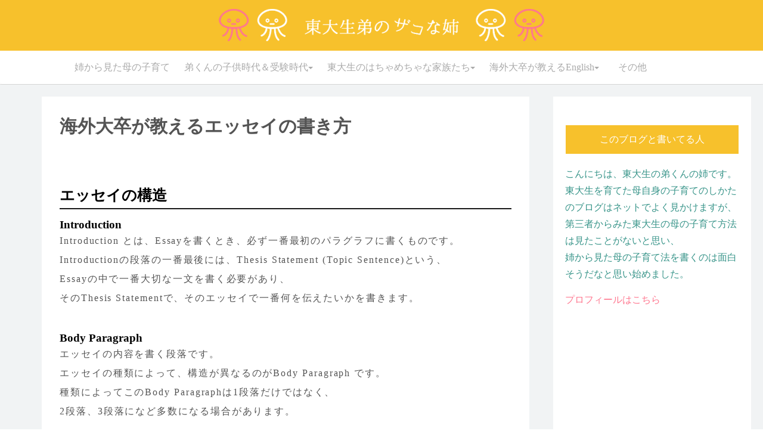

--- FILE ---
content_type: text/html; charset=UTF-8
request_url: https://zako-ane.com/english/essay/
body_size: 9805
content:
<!DOCTYPE html>
<html lang="ja">
<head>
 <meta charset="UTF-8">
 <meta name="viewport" content="width=device-width, initial-scale=1.0">
 <link rel="stylesheet" href="https://zako-ane.com/wp-content/themes/kurage/style.css" media="screen">
<script src="https://ajax.googleapis.com/ajax/libs/jquery/3.4.1/jquery.min.js"></script>
  <title>海外大卒が教えるエッセイの書き方 | 東大生弟のザコな姉</title>
<meta name='robots' content='max-image-preview:large' />

<!-- All In One SEO Pack 3.7.0[330,346] -->
<meta name="description"  content="英語がもともとザコだったけど海外大を卒業できた東大生の弟の姉が、エッセイの種類、エッセイの構造(Introduction, Body Paragraph, Conclusion)、引用(APA,MLA)、接続語など詳しく解説します。" />

<script type="application/ld+json" class="aioseop-schema">{"@context":"https://schema.org","@graph":[{"@type":"Organization","@id":"https://zako-ane.com/#organization","url":"https://zako-ane.com/","name":"東大生弟のザコな姉","sameAs":[]},{"@type":"WebSite","@id":"https://zako-ane.com/#website","url":"https://zako-ane.com/","name":"東大生弟のザコな姉","publisher":{"@id":"https://zako-ane.com/#organization"},"potentialAction":{"@type":"SearchAction","target":"https://zako-ane.com/?s={search_term_string}","query-input":"required name=search_term_string"}},{"@type":"WebPage","@id":"https://zako-ane.com/english/essay/#webpage","url":"https://zako-ane.com/english/essay/","inLanguage":"ja","name":"海外大卒が教えるエッセイの書き方","isPartOf":{"@id":"https://zako-ane.com/#website"},"breadcrumb":{"@id":"https://zako-ane.com/english/essay/#breadcrumblist"},"description":"英語がもともとザコだったけど海外大を卒業できた東大生の弟の姉が、エッセイの種類、エッセイの構造(Introduction, Body Paragraph, Conclusion)、引用(APA,MLA)、接続語など詳しく解説します。","datePublished":"2020-08-13T02:48:38+09:00","dateModified":"2020-11-08T05:55:51+09:00"},{"@type":"BreadcrumbList","@id":"https://zako-ane.com/english/essay/#breadcrumblist","itemListElement":[{"@type":"ListItem","position":1,"item":{"@type":"WebPage","@id":"https://zako-ane.com/","url":"https://zako-ane.com/","name":"東大生弟のザコな姉"}},{"@type":"ListItem","position":2,"item":{"@type":"WebPage","@id":"https://zako-ane.com/english/","url":"https://zako-ane.com/english/","name":"海外大卒が教えるEnglish"}},{"@type":"ListItem","position":3,"item":{"@type":"WebPage","@id":"https://zako-ane.com/english/essay/","url":"https://zako-ane.com/english/essay/","name":"海外大卒が教えるエッセイの書き方"}}]}]}</script>
<link rel="canonical" href="https://zako-ane.com/english/essay/" />
<!-- All In One SEO Pack -->
<script type="text/javascript">
window._wpemojiSettings = {"baseUrl":"https:\/\/s.w.org\/images\/core\/emoji\/14.0.0\/72x72\/","ext":".png","svgUrl":"https:\/\/s.w.org\/images\/core\/emoji\/14.0.0\/svg\/","svgExt":".svg","source":{"concatemoji":"https:\/\/zako-ane.com\/wp-includes\/js\/wp-emoji-release.min.js?ver=6.2.8"}};
/*! This file is auto-generated */
!function(e,a,t){var n,r,o,i=a.createElement("canvas"),p=i.getContext&&i.getContext("2d");function s(e,t){p.clearRect(0,0,i.width,i.height),p.fillText(e,0,0);e=i.toDataURL();return p.clearRect(0,0,i.width,i.height),p.fillText(t,0,0),e===i.toDataURL()}function c(e){var t=a.createElement("script");t.src=e,t.defer=t.type="text/javascript",a.getElementsByTagName("head")[0].appendChild(t)}for(o=Array("flag","emoji"),t.supports={everything:!0,everythingExceptFlag:!0},r=0;r<o.length;r++)t.supports[o[r]]=function(e){if(p&&p.fillText)switch(p.textBaseline="top",p.font="600 32px Arial",e){case"flag":return s("\ud83c\udff3\ufe0f\u200d\u26a7\ufe0f","\ud83c\udff3\ufe0f\u200b\u26a7\ufe0f")?!1:!s("\ud83c\uddfa\ud83c\uddf3","\ud83c\uddfa\u200b\ud83c\uddf3")&&!s("\ud83c\udff4\udb40\udc67\udb40\udc62\udb40\udc65\udb40\udc6e\udb40\udc67\udb40\udc7f","\ud83c\udff4\u200b\udb40\udc67\u200b\udb40\udc62\u200b\udb40\udc65\u200b\udb40\udc6e\u200b\udb40\udc67\u200b\udb40\udc7f");case"emoji":return!s("\ud83e\udef1\ud83c\udffb\u200d\ud83e\udef2\ud83c\udfff","\ud83e\udef1\ud83c\udffb\u200b\ud83e\udef2\ud83c\udfff")}return!1}(o[r]),t.supports.everything=t.supports.everything&&t.supports[o[r]],"flag"!==o[r]&&(t.supports.everythingExceptFlag=t.supports.everythingExceptFlag&&t.supports[o[r]]);t.supports.everythingExceptFlag=t.supports.everythingExceptFlag&&!t.supports.flag,t.DOMReady=!1,t.readyCallback=function(){t.DOMReady=!0},t.supports.everything||(n=function(){t.readyCallback()},a.addEventListener?(a.addEventListener("DOMContentLoaded",n,!1),e.addEventListener("load",n,!1)):(e.attachEvent("onload",n),a.attachEvent("onreadystatechange",function(){"complete"===a.readyState&&t.readyCallback()})),(e=t.source||{}).concatemoji?c(e.concatemoji):e.wpemoji&&e.twemoji&&(c(e.twemoji),c(e.wpemoji)))}(window,document,window._wpemojiSettings);
</script>
<style type="text/css">
img.wp-smiley,
img.emoji {
	display: inline !important;
	border: none !important;
	box-shadow: none !important;
	height: 1em !important;
	width: 1em !important;
	margin: 0 0.07em !important;
	vertical-align: -0.1em !important;
	background: none !important;
	padding: 0 !important;
}
</style>
	<link rel='stylesheet' id='wp-block-library-css' href='https://zako-ane.com/wp-includes/css/dist/block-library/style.min.css?ver=6.2.8' type='text/css' media='all' />
<link rel='stylesheet' id='classic-theme-styles-css' href='https://zako-ane.com/wp-includes/css/classic-themes.min.css?ver=6.2.8' type='text/css' media='all' />
<style id='global-styles-inline-css' type='text/css'>
body{--wp--preset--color--black: #000000;--wp--preset--color--cyan-bluish-gray: #abb8c3;--wp--preset--color--white: #ffffff;--wp--preset--color--pale-pink: #f78da7;--wp--preset--color--vivid-red: #cf2e2e;--wp--preset--color--luminous-vivid-orange: #ff6900;--wp--preset--color--luminous-vivid-amber: #fcb900;--wp--preset--color--light-green-cyan: #7bdcb5;--wp--preset--color--vivid-green-cyan: #00d084;--wp--preset--color--pale-cyan-blue: #8ed1fc;--wp--preset--color--vivid-cyan-blue: #0693e3;--wp--preset--color--vivid-purple: #9b51e0;--wp--preset--gradient--vivid-cyan-blue-to-vivid-purple: linear-gradient(135deg,rgba(6,147,227,1) 0%,rgb(155,81,224) 100%);--wp--preset--gradient--light-green-cyan-to-vivid-green-cyan: linear-gradient(135deg,rgb(122,220,180) 0%,rgb(0,208,130) 100%);--wp--preset--gradient--luminous-vivid-amber-to-luminous-vivid-orange: linear-gradient(135deg,rgba(252,185,0,1) 0%,rgba(255,105,0,1) 100%);--wp--preset--gradient--luminous-vivid-orange-to-vivid-red: linear-gradient(135deg,rgba(255,105,0,1) 0%,rgb(207,46,46) 100%);--wp--preset--gradient--very-light-gray-to-cyan-bluish-gray: linear-gradient(135deg,rgb(238,238,238) 0%,rgb(169,184,195) 100%);--wp--preset--gradient--cool-to-warm-spectrum: linear-gradient(135deg,rgb(74,234,220) 0%,rgb(151,120,209) 20%,rgb(207,42,186) 40%,rgb(238,44,130) 60%,rgb(251,105,98) 80%,rgb(254,248,76) 100%);--wp--preset--gradient--blush-light-purple: linear-gradient(135deg,rgb(255,206,236) 0%,rgb(152,150,240) 100%);--wp--preset--gradient--blush-bordeaux: linear-gradient(135deg,rgb(254,205,165) 0%,rgb(254,45,45) 50%,rgb(107,0,62) 100%);--wp--preset--gradient--luminous-dusk: linear-gradient(135deg,rgb(255,203,112) 0%,rgb(199,81,192) 50%,rgb(65,88,208) 100%);--wp--preset--gradient--pale-ocean: linear-gradient(135deg,rgb(255,245,203) 0%,rgb(182,227,212) 50%,rgb(51,167,181) 100%);--wp--preset--gradient--electric-grass: linear-gradient(135deg,rgb(202,248,128) 0%,rgb(113,206,126) 100%);--wp--preset--gradient--midnight: linear-gradient(135deg,rgb(2,3,129) 0%,rgb(40,116,252) 100%);--wp--preset--duotone--dark-grayscale: url('#wp-duotone-dark-grayscale');--wp--preset--duotone--grayscale: url('#wp-duotone-grayscale');--wp--preset--duotone--purple-yellow: url('#wp-duotone-purple-yellow');--wp--preset--duotone--blue-red: url('#wp-duotone-blue-red');--wp--preset--duotone--midnight: url('#wp-duotone-midnight');--wp--preset--duotone--magenta-yellow: url('#wp-duotone-magenta-yellow');--wp--preset--duotone--purple-green: url('#wp-duotone-purple-green');--wp--preset--duotone--blue-orange: url('#wp-duotone-blue-orange');--wp--preset--font-size--small: 13px;--wp--preset--font-size--medium: 20px;--wp--preset--font-size--large: 36px;--wp--preset--font-size--x-large: 42px;--wp--preset--spacing--20: 0.44rem;--wp--preset--spacing--30: 0.67rem;--wp--preset--spacing--40: 1rem;--wp--preset--spacing--50: 1.5rem;--wp--preset--spacing--60: 2.25rem;--wp--preset--spacing--70: 3.38rem;--wp--preset--spacing--80: 5.06rem;--wp--preset--shadow--natural: 6px 6px 9px rgba(0, 0, 0, 0.2);--wp--preset--shadow--deep: 12px 12px 50px rgba(0, 0, 0, 0.4);--wp--preset--shadow--sharp: 6px 6px 0px rgba(0, 0, 0, 0.2);--wp--preset--shadow--outlined: 6px 6px 0px -3px rgba(255, 255, 255, 1), 6px 6px rgba(0, 0, 0, 1);--wp--preset--shadow--crisp: 6px 6px 0px rgba(0, 0, 0, 1);}:where(.is-layout-flex){gap: 0.5em;}body .is-layout-flow > .alignleft{float: left;margin-inline-start: 0;margin-inline-end: 2em;}body .is-layout-flow > .alignright{float: right;margin-inline-start: 2em;margin-inline-end: 0;}body .is-layout-flow > .aligncenter{margin-left: auto !important;margin-right: auto !important;}body .is-layout-constrained > .alignleft{float: left;margin-inline-start: 0;margin-inline-end: 2em;}body .is-layout-constrained > .alignright{float: right;margin-inline-start: 2em;margin-inline-end: 0;}body .is-layout-constrained > .aligncenter{margin-left: auto !important;margin-right: auto !important;}body .is-layout-constrained > :where(:not(.alignleft):not(.alignright):not(.alignfull)){max-width: var(--wp--style--global--content-size);margin-left: auto !important;margin-right: auto !important;}body .is-layout-constrained > .alignwide{max-width: var(--wp--style--global--wide-size);}body .is-layout-flex{display: flex;}body .is-layout-flex{flex-wrap: wrap;align-items: center;}body .is-layout-flex > *{margin: 0;}:where(.wp-block-columns.is-layout-flex){gap: 2em;}.has-black-color{color: var(--wp--preset--color--black) !important;}.has-cyan-bluish-gray-color{color: var(--wp--preset--color--cyan-bluish-gray) !important;}.has-white-color{color: var(--wp--preset--color--white) !important;}.has-pale-pink-color{color: var(--wp--preset--color--pale-pink) !important;}.has-vivid-red-color{color: var(--wp--preset--color--vivid-red) !important;}.has-luminous-vivid-orange-color{color: var(--wp--preset--color--luminous-vivid-orange) !important;}.has-luminous-vivid-amber-color{color: var(--wp--preset--color--luminous-vivid-amber) !important;}.has-light-green-cyan-color{color: var(--wp--preset--color--light-green-cyan) !important;}.has-vivid-green-cyan-color{color: var(--wp--preset--color--vivid-green-cyan) !important;}.has-pale-cyan-blue-color{color: var(--wp--preset--color--pale-cyan-blue) !important;}.has-vivid-cyan-blue-color{color: var(--wp--preset--color--vivid-cyan-blue) !important;}.has-vivid-purple-color{color: var(--wp--preset--color--vivid-purple) !important;}.has-black-background-color{background-color: var(--wp--preset--color--black) !important;}.has-cyan-bluish-gray-background-color{background-color: var(--wp--preset--color--cyan-bluish-gray) !important;}.has-white-background-color{background-color: var(--wp--preset--color--white) !important;}.has-pale-pink-background-color{background-color: var(--wp--preset--color--pale-pink) !important;}.has-vivid-red-background-color{background-color: var(--wp--preset--color--vivid-red) !important;}.has-luminous-vivid-orange-background-color{background-color: var(--wp--preset--color--luminous-vivid-orange) !important;}.has-luminous-vivid-amber-background-color{background-color: var(--wp--preset--color--luminous-vivid-amber) !important;}.has-light-green-cyan-background-color{background-color: var(--wp--preset--color--light-green-cyan) !important;}.has-vivid-green-cyan-background-color{background-color: var(--wp--preset--color--vivid-green-cyan) !important;}.has-pale-cyan-blue-background-color{background-color: var(--wp--preset--color--pale-cyan-blue) !important;}.has-vivid-cyan-blue-background-color{background-color: var(--wp--preset--color--vivid-cyan-blue) !important;}.has-vivid-purple-background-color{background-color: var(--wp--preset--color--vivid-purple) !important;}.has-black-border-color{border-color: var(--wp--preset--color--black) !important;}.has-cyan-bluish-gray-border-color{border-color: var(--wp--preset--color--cyan-bluish-gray) !important;}.has-white-border-color{border-color: var(--wp--preset--color--white) !important;}.has-pale-pink-border-color{border-color: var(--wp--preset--color--pale-pink) !important;}.has-vivid-red-border-color{border-color: var(--wp--preset--color--vivid-red) !important;}.has-luminous-vivid-orange-border-color{border-color: var(--wp--preset--color--luminous-vivid-orange) !important;}.has-luminous-vivid-amber-border-color{border-color: var(--wp--preset--color--luminous-vivid-amber) !important;}.has-light-green-cyan-border-color{border-color: var(--wp--preset--color--light-green-cyan) !important;}.has-vivid-green-cyan-border-color{border-color: var(--wp--preset--color--vivid-green-cyan) !important;}.has-pale-cyan-blue-border-color{border-color: var(--wp--preset--color--pale-cyan-blue) !important;}.has-vivid-cyan-blue-border-color{border-color: var(--wp--preset--color--vivid-cyan-blue) !important;}.has-vivid-purple-border-color{border-color: var(--wp--preset--color--vivid-purple) !important;}.has-vivid-cyan-blue-to-vivid-purple-gradient-background{background: var(--wp--preset--gradient--vivid-cyan-blue-to-vivid-purple) !important;}.has-light-green-cyan-to-vivid-green-cyan-gradient-background{background: var(--wp--preset--gradient--light-green-cyan-to-vivid-green-cyan) !important;}.has-luminous-vivid-amber-to-luminous-vivid-orange-gradient-background{background: var(--wp--preset--gradient--luminous-vivid-amber-to-luminous-vivid-orange) !important;}.has-luminous-vivid-orange-to-vivid-red-gradient-background{background: var(--wp--preset--gradient--luminous-vivid-orange-to-vivid-red) !important;}.has-very-light-gray-to-cyan-bluish-gray-gradient-background{background: var(--wp--preset--gradient--very-light-gray-to-cyan-bluish-gray) !important;}.has-cool-to-warm-spectrum-gradient-background{background: var(--wp--preset--gradient--cool-to-warm-spectrum) !important;}.has-blush-light-purple-gradient-background{background: var(--wp--preset--gradient--blush-light-purple) !important;}.has-blush-bordeaux-gradient-background{background: var(--wp--preset--gradient--blush-bordeaux) !important;}.has-luminous-dusk-gradient-background{background: var(--wp--preset--gradient--luminous-dusk) !important;}.has-pale-ocean-gradient-background{background: var(--wp--preset--gradient--pale-ocean) !important;}.has-electric-grass-gradient-background{background: var(--wp--preset--gradient--electric-grass) !important;}.has-midnight-gradient-background{background: var(--wp--preset--gradient--midnight) !important;}.has-small-font-size{font-size: var(--wp--preset--font-size--small) !important;}.has-medium-font-size{font-size: var(--wp--preset--font-size--medium) !important;}.has-large-font-size{font-size: var(--wp--preset--font-size--large) !important;}.has-x-large-font-size{font-size: var(--wp--preset--font-size--x-large) !important;}
.wp-block-navigation a:where(:not(.wp-element-button)){color: inherit;}
:where(.wp-block-columns.is-layout-flex){gap: 2em;}
.wp-block-pullquote{font-size: 1.5em;line-height: 1.6;}
</style>
<link rel='stylesheet' id='contact-form-7-css' href='https://zako-ane.com/wp-content/plugins/contact-form-7/includes/css/styles.css?ver=5.7.7' type='text/css' media='all' />
<link rel="https://api.w.org/" href="https://zako-ane.com/wp-json/" /><link rel="alternate" type="application/json" href="https://zako-ane.com/wp-json/wp/v2/pages/61" /><link rel="EditURI" type="application/rsd+xml" title="RSD" href="https://zako-ane.com/xmlrpc.php?rsd" />
<link rel="wlwmanifest" type="application/wlwmanifest+xml" href="https://zako-ane.com/wp-includes/wlwmanifest.xml" />
<meta name="generator" content="WordPress 6.2.8" />
<link rel='shortlink' href='https://zako-ane.com/?p=61' />
<link rel="alternate" type="application/json+oembed" href="https://zako-ane.com/wp-json/oembed/1.0/embed?url=https%3A%2F%2Fzako-ane.com%2Fenglish%2Fessay%2F" />
<link rel="alternate" type="text/xml+oembed" href="https://zako-ane.com/wp-json/oembed/1.0/embed?url=https%3A%2F%2Fzako-ane.com%2Fenglish%2Fessay%2F&#038;format=xml" />
<link rel="icon" href="https://zako-ane.com/wp-content/uploads/2020/08/cropped-kurage01-32x32.png" sizes="32x32" />
<link rel="icon" href="https://zako-ane.com/wp-content/uploads/2020/08/cropped-kurage01-192x192.png" sizes="192x192" />
<link rel="apple-touch-icon" href="https://zako-ane.com/wp-content/uploads/2020/08/cropped-kurage01-180x180.png" />
<meta name="msapplication-TileImage" content="https://zako-ane.com/wp-content/uploads/2020/08/cropped-kurage01-270x270.png" />
		<style type="text/css" id="wp-custom-css">
			.character-table {
    border: solid 2px #c2e48d;
    border-radius: 8px;
	padding: 5px;
	font-size: 0.8em;
	    margin: 0 auto;
	margin-bottom: 2em;
	margin-top: 2em
}
.character-table th {
    border-radius: 25px;
    background: #7ACEFA;
    color: #ffffff;
    font-weight: lighter;
    padding: 1px 13px;
}
.character-table td {
	padding-left: 7px;
	padding-right: 7px;
}

html {
    margin-top: 0!important;
}
.online-top_img{
	    position: relative;
    z-index: 1;
}
.online-1 {
    margin-top: -120px;
    padding-bottom: calc(22vw + 10px);
    position: relative;
    overflow: hidden;
    background-color: #E5E5E5;
}
.online-1:after {
    content: '';
    position: absolute;
    bottom: 0;
    left: 0;
    border-bottom: 10vw solid #fff;
    border-right: 100vw solid transparent;
}
.online-1:before {
    content: '';
    position: absolute;
    bottom: 0;
    left: 0;
    border-bottom: 10vw solid #fff;
    border-left: 100vw solid transparent;
}
.online-1 h2 {
    color: #af8e8e;
    font-size: 1.7em;
    text-align: center;
	      padding-top: 200px;
    padding-bottom: 60px;
}
.online-1_box_cover {
    display: flex;
    justify-content: space-evenly;
    flex-wrap: wrap;
}

.online-1_box {
    width: 45%;
	    max-width: 380px;
    min-width: 300px;
    background-color: #ffffff;
	border-radius: 10px;
	padding-top: 30px;
	padding-bottom: 30px;
	margin-bottom: 30px;
}
.online-1_box p {
    margin-bottom: 1em;
    text-align: center;
}
p.online-1_title {
    color: #89E2BF;
    font-size: 27px;
}
a.link {
    background-color: #F981BF;
    color: #ffffff;
    padding: 10px;
    margin: 0 auto;
    display: block;
    text-align: center;
    width: 200px;
    border-radius: 5px;
}

.online-2 {
    padding-bottom: calc(22vw + 10px);
    position: relative;
    overflow: hidden;
}
.online-2:after {
    content: '';
    position: absolute;
    bottom: 0;
    left: 0;
    border-bottom: 10vw solid #e5f1ef;
    border-right: 100vw solid transparent;
}
.online-2:before {
    content: '';
    position: absolute;
    bottom: 0;
    left: 0;
    border-bottom: 10vw solid #e5f1ef;
    border-left: 100vw solid transparent;
}

.online-2_top {
    margin-bottom: 60px;
}
.online-2_top h2 {
    color: #F981BF;
    font-size: 1.8em;
	line-height: 1.9em;
    text-align: center;
	margin-bottom:15px;
}
.online-2_top p {
    font-size: 1.8em;
    text-align: center;
    color: #47d89f;
    line-height: 1.8em;
}
.online-2_flow {
    display: flex;
    justify-content: space-around;
    flex-wrap: wrap;
}
.online-2_flow > div {
    width: 23%;
    min-width: 300px;
	    margin-bottom: 40px;
}
.online-2_flow-topic {
    background-color: #6DE0D3;
    color: #ffffff;
    text-align: center;
    padding-top: 10px;
    padding-bottom: 10px;
	position: relative;
	width: 93%;
}
.online-2_flow-topic_end{
	background-color: #6DE0D3;
    color: #ffffff;
    text-align: center;
    padding-top: 10px;
    padding-bottom: 10px;
}
.online-2_flow-topic:before {
    border: 22px solid transparent;
    border-left-color: #6de0d3;
    border-right-width: 0;
    content: '';
    display: block;
    height: 0;
    position: absolute;
    right: -22px;
    top: 0;
    width: 0;
}
.apply {
    margin-top: 120px;
}
.apply_link {
    position: relative;
	 position: relative;
    width: 300px;
    margin: 0 auto;
}
.apply_link a{
    color: #ffffff!important;
    margin: 0 auto;
    display: block;
    text-align: center;
    width: 300px;
    font-size: 1.2em;
    padding-top: 30px;
    padding-bottom: 30px;
    background: #F981BF;
	border-radius: 4px;
}
.apply_up {
    position: absolute;
    top: -30px;
    right: -30px;
    background: #FFDE6F;
    color: #fff;
    text-align: center;
    padding: 15px 10px;
    border-radius: 50px;
}
.online-3 {
    background: #E5F1EF;
}
.online-img{
        width: 50%;
    margin: 0 auto;
    display: block;
    margin-top: 15px;
    margin-bottom: 20px;
}
.online-3 .apply {
    padding-bottom: 200px;
}
.online-3_subject {
    width: 90%;
    max-width: 800px;
    background: #ffffff;
    border-radius: 10px;
    margin: 0 auto;
    margin-bottom: 30px;
    display: flex;
}
.online-3_subject > div {
    width: 50%;
	padding: 30px;
}
.online-3_subject > div:first-child {
	border-radius: 10px;
}
.online-3_subject p {
    margin-bottom: 1em;
}
@media (max-width: 767px){
	.no-sp{
		display: none;
	}
.online-3_subject{
	display: block;
}
.online-3_subject > div{
	    width: auto;
}
.online-3 .apply {
    padding-bottom: 360px;
}
}
@media (min-width: 768px){
	.no-pc{
		display: none;
	}
}
.apply-subject {
    width: 70%;
    min-width: 600px;
    background: #f5f5f5;
    margin: 0 auto;
    padding: 20px;
    border-radius: 10px;
    margin-top: 70px;
}		</style>
		<!-- Global site tag (gtag.js) - Google Analytics -->
<script async src="https://www.googletagmanager.com/gtag/js?id=UA-155240310-2"></script>
<script>
  window.dataLayer = window.dataLayer || [];
  function gtag(){dataLayer.push(arguments);}
  gtag('js', new Date());

  gtag('config', 'UA-155240310-2');
</script>
	
<script type="text/javascript">
    jQuery(function ($) {

    });
</script>
<script type="text/javascript" src="//mlb.valuecommerce.com/mylinkbox.js" async></script>
</head>
<body>
<header>
      <div class="kurage-title_wrap">
		  <div class="drawer kurage-menu_wrap-sp">
			<input type="checkbox" id="drawer-check" class="drawer-hidden" >
			<label for="drawer-check" class="drawer-open"><span></span></label>
			<nav class="drawer-content">
				<p class="drawer-menu">MENU</p>
				<p class="drawer-category">カテゴリー</p>
			  <ul class="drawer-list">
				<li class="drawer-item">
				  <a href="https://zako-ane.com/childhood/">東大生の弟くんの子供時代＆受験時代</a>
				</li>
				<li class="drawer-item">
				  <a href="https://zako-ane.com/children/">姉から見た東大生の母の子育て法</a>
				</li>
				<li class="drawer-item">
				  <a href="https://zako-ane.com/family/">東大生が育った家なのにはちゃめちゃな<br>&nbsp;家族たち</a>
					<!--<ul class="drawer-list">
						<li class="drawer-sub-item">
						<a href="https://zako-ane.com/family/father">我が家の一番の問題児の父</a></li>
						<li class="drawer-sub-item">
						<a href="https://zako-ane.com/family/mother">聖母マリアのような母</a></li>
						<li class="drawer-sub-item">
						<a href="https://zako-ane.com/family/brother/">東大生の弟くん</a></li>
						<li class="drawer-sub-item">
						<a href="https://zako-ane.com/family/sister">このブログを書いてる姉</a></li>
					</ul>-->
				</li>
				  <li class="drawer-item">
				  <a href="https://zako-ane.com/english/">海外大卒が教える英語エッセイの<br>&nbsp;書き方</a>
				</li>
				</ul>
				<ul style="padding-top: 0.5em; padding-left: 0.5em;">
				  <li>
						<a href="https://zako-ane.com/privacy/">プライバシーポリシー</a><br>
						<a href="https://zako-ane.com/contact/">お問い合わせ</a><br>
						<a href="https://zako-ane.com/profile/">プロフィール</a>
				</li> 
				</ul>
			</nav>

		  </div>
		  <a href="https://zako-ane.com/" class="kurage-link"><p class="kurage-title">東大生弟のザコな姉</p>
      </a></div>
      <div class="kurage-menu_wrap">
            <div class="cp_navi">
                  <ul>
                        <li><a href="https://zako-ane.com/children/">姉から見た母の子育て</a></li>
                        <li>
                              <a href="https://zako-ane.com/childhood/">弟くんの子供時代＆受験時代<span class="caret"></span></a>
                              <!--<div class="brother">
                                    <ul>
										<li><a href="https://zako-ane.com/childhood/baby/">幼稚園生以前</a></li>
                                          <li><a href="https://zako-ane.com/childhood/elementary/">小学生時代</a></li>
                                          <li><a href="https://zako-ane.com/childhood/middle-school/">中学生時代</a></li>
                                          <li><a href="https://zako-ane.com/childhood/high-school/">高校時代</a></li>
                                    </ul>
                              </div>-->
                        </li>
                        <li><a href="https://zako-ane.com/family/">東大生のはちゃめちゃな家族たち<span class="caret"></span></a>
                              <!--<div class="family">
                                    <ul>
                                          <li><a href="https://zako-ane.com/family/mother">我が家の聖母マリア"母上"</a></li><li><a href="https://zako-ane.com/family/father">我が家の一番の問題児"父上"</a></li>
                                          <li><a href="https://zako-ane.com/family/brother/">東大生"弟くん"</a></li>
                                          <li><a href="https://zako-ane.com/family/sister/">ブログを書いてるザコな"姉"</a></li>
                                    </ul>
                              </div>-->
                        </li>
                        <li><a href="https://zako-ane.com/english/">海外大卒が教えるEnglish<span class="caret"></span></a>
                              <!--<div>
                                    <ul class="english">
                                          <li><a href="https://zako-ane.com/english/essay">エッセイの書き方</a></li>
                                    </ul>
                              </div>-->
                        </li>
					   <li><a>その他</a>
                              <div><ul class="english"><li><a href="https://zako-ane.com/privacy/">プライバシーポリシー</a></li><li><a href="https://zako-ane.com/contact/">お問い合わせ</a></li><li><a href="https://zako-ane.com/profile/">プロフィール</a></li>
                                    </ul>
                              </div>
                        </li>
                  </ul>
            </div>
      </div>
</header><section class="page-back">
    <div class="page-wrap">
		<div class="single">
<h1>海外大卒が教えるエッセイの書き方</h1>

<h2>エッセイの構造</h2>

<h3>Introduction</h3>
<p>Introduction とは、Essayを書くとき、必ず一番最初のパラグラフに書くものです。<br class="br-pc">
Introductionの段落の一番最後には、Thesis Statement (Topic Sentence)という、<br class="br-pc">
Essayの中で一番大切な一文を書く必要があり、<br class="br-pc">
そのThesis Statementで、そのエッセイで一番何を伝えたいかを書きます。</p>

<h3>Body Paragraph</h3>
<p>エッセイの内容を書く段落です。<br class="br-pc">
エッセイの種類によって、構造が異なるのがBody Paragraph です。<br class="br-pc">
種類によってこのBody Paragraphは1段落だけではなく、<br class="br-pc">
2段落、3段落になど多数になる場合があります。</p>

<h3>Conclusion</h3>
<p>Conclusionはエッセイの最後の段落です。<br class="br-pc">
Conclusionの書き方は3種類あり<br class="br-pc">
・Summary (今まで書いてきたparagraphの要点のまとめ)<br class="br-pc">
・Restatement (Topic sentence, Thesis statement をもう一度述べる)<br class="br-pc">
・Final Comment (自分の最終的な意見を書く)<br class="br-pc">
です。</p>

<h2>エッセイの種類</h2>
<p>エッセイの主な種類6つの書き方、構造、接続詞をわかりやすく解説します！</p>

<h3><a href="https://zako-ane.com/english/process-essay/" style="color: #F7C12C;">Process Essay</a></h3>
<p>その名の通り、出来事や物事の順番をステップごとに書いていくエッセイです。</p>


<h3><a href="" style="color: #F7C12C;">Clasification Essay</a></h3>
<p>トピックに関する物事をグループ、カテゴリーにまとめて<br class="br-pc">
それぞれの例を表しながら書いていくエッセイです。</p>

<h3><a href="https://zako-ane.com/english/persuasion-essay/" style="color: #F7C12C;">Persuation Essay</a></h3>
<p>読んだ人を納得させるために説得するエッセイです。</p>

<h3><a href="https://zako-ane.com/english/comparison-contrast-essay/" style="color: #F7C12C;">Comparison&#038;Contrast Essay</a></h3>
<p>人、場所、もの、アイディアの似てる点、異なる点を書くエッセイです。</p>

<h3><a href="https://zako-ane.com/english/cause-effect-essay/" style="color: #F7C12C;">Cause/Effect Essay</a></h3>
<p>>出来事や物事の順番をステップごとに書いていくエッセイです</p>



<h2>引用</h2>
<p>アメリカの大学では、引用を必ず明示することが必要で、<br class="br-pc">
正しく書かなかずに先生に指摘されても改善しなかった場合などには、<br class="br-pc">
単位を落とすことになったり、最悪の場合、<br class="br-pc">
退学になるなど、厳重に注意されます。</p>

<p>引用の書き方は、<br class="br-pc">
学校や先生の指定する書き方に合わせる必要があり、<br class="br-pc">
有名なものは３つあり、<br class="br-pc">
・APA style<br class="br-pc">
・MLA style<br class="br-pc">
・Chicago style<br class="br-pc">
です。</p>

<p>私は、APA とMLA の2つを使っての引用を学校で勉強したので、<br class="br-pc">
その2つについて解説します！</p>


<h3>APA styleの引用の書き方</h3>
<h3>MLA styleの引用の書き方</h3>

<h2>エッセイのフォーマット</h2>

<p>エッセイのフォーマットも、学校や先生が指定したものに、<br class="br-pc">
従う必要があります。</p>

<p>私は、APA formatとMLA formatで書く方法を授業で習ったので、<br class="br-pc">
その2つの解説をします！</p>

<h3>APA Format</h3>

<h3>MLA Format</h3>



<h2>エッセイを書く時のテクニック</h2>
<h3>Google ドキュメントを使う</h3>
<p>Word を使った場合、その書いているデバイスで編集するか、<br class="br-pc">
USBにいれて持ち歩く必要がありますが、<br class="br-pc">
Googleドキュメントを使うと、パソコンやスマホから、<br class="br-pc">
自分のアカウントにログインさえすれば、<br class="br-pc">
編集することができます。</p>

<p>実際、私自身も、普段はパソコンでエッセイを書きますが、<br class="br-pc">
忙しいとき、アウトライン(エッセイの枠組み)だけ、<br class="br-pc">
電車に乗りながら書いてしまいたいときには、<br class="br-pc">
スマホを使って書いてました。</p>

<p>とても便利です。</p>

<h3>Grammarlyを使う</h3>

<p>三人称単数の時のsの付け忘れや接続語で間違っているものなどを指摘してくれます。
ただ、簡単な時制の間違えは直してくれますが、完了形とかはあまりちゃんとは指摘されません。
なので、そこはやはり自分で提出前に何度も確認する必要があります。</p>



<h2>Transition Signal（接続語）</h2>
<p>たくさんの種類のエッセイとそれぞれで使える接続語を覚えるは難しいし、<br class="br-pc">
パッと確認できるものがあると便利だと思い、<br class="br-pc">
それぞれのエッセイの種類で使える接続語を一覧にしました。</p>

<p>ど忘れした時、エッセイを書くときにぱっと確認したいときなどに、<br class="br-pc">
見てみてください。</p>

		        </div>
        <div class="side-bar">
            <!--<div class="ad">

            </div>-->
            <div class="writer">
                <div class="writer__writer">
                    <div class="ribon-yellow"><p>このブログと書いてる人</p></div><p class="side-text">こんにちは、東大生の弟くんの姉です。<br>東大生を育てた母自身の子育てのしかたのブログはネットでよく見かけますが、<br class="br-pc">
						第三者からみた東大生の母の子育て方法は見たことがないと思い、<br class="br-pc">
						姉から見た母の子育て法を書くのは面白そうだなと思い始めました。</p>
					<a href="https://zako-ane.com/profile/" class="link-profile">プロフィールはこちら</a><br>
                </div>

<!-- ここからadsence -->
				<script async src="https://pagead2.googlesyndication.com/pagead/js/adsbygoogle.js?client=ca-pub-9980259765014862"
     crossorigin="anonymous"></script>
<!-- サイドバー -->
<ins class="adsbygoogle"
     style="display:block"
     data-ad-client="ca-pub-9980259765014862"
     data-ad-slot="2084447751"
     data-ad-format="auto"
     data-full-width-responsive="true"></ins>
<script>
     (adsbygoogle = window.adsbygoogle || []).push({});
</script>
<!-- ここまでadsence -->
				
                <div>
                    <div class="ribon-yellow"><p>私の家族ってこんな人たち</p></div><br class="br-pc">
					
						<div>
							<div class="ribon-blue"><p>我が家の父</p></div>
							<p class="side-text">
								人生運で生きてる人物です。<br class="br-pc">
								父の人生一番のラッキーポイントは<br class="br-pc">
								母と結婚できたことだと思います。<br class="br-pc">
								ちなみに母との初デートは2時間遅刻。<br class="br-pc">
								言い訳は楽しみで眠れなかったです。<br class="br-pc">
								まじめな母と父が結婚したことは<br class="br-pc">
								我が家の七不思議の１つ。</p>
						</div>
						<div>
							<div class="ribon-pink"><p>我が家の母</p></div>
							<p class="side-text">我が家の聖母マリア。<br>
								いつも優しいまなざしで我が家の監督のように見守ってくれてます。<br>
								子育てに関しては全て母の手腕です。</p>
						</div>
						<div>
							<div class="ribon-blue"><p>我が家の弟</p></div>
							<p class="side-text">現役東大生。<br class="br-pc">
								典型的弟気質で世渡り上手。<br class="br-pc">
								我が家の弟くんも例外でなく、<br class="br-pc">
								末っ子らしく甘えるのが絶妙に上手いです。<br class="br-pc">
								たぶん人生８回目くらいのベテランだと思ってます。</p>
						</div>
						<div>
							<div class="ribon-pink"><p>我が家の姉（私）</p></div>
							<p class="side-text">このブログを書いている人。<br class="br-pc">
								凡人です。<br class="br-pc">
								典型的長女気質で、<br class="br-pc">
								世話を焼くのは得意だけど、<br class="br-pc">
								自分の生き方はものすごく下手です。<br class="br-pc">
								弟と比べてまだ人生0回目だと思って生きています。								
						</div>
                </div>
            </div>
	
	
	<!-- ここからadsence -->
				<script async src="https://pagead2.googlesyndication.com/pagead/js/adsbygoogle.js?client=ca-pub-9980259765014862"
     crossorigin="anonymous"></script>
<!-- サイドバー -->
<ins class="adsbygoogle"
     style="display:block"
     data-ad-client="ca-pub-9980259765014862"
     data-ad-slot="2084447751"
     data-ad-format="auto"
     data-full-width-responsive="true"></ins>
<script>
     (adsbygoogle = window.adsbygoogle || []).push({});
</script>
<!-- ここまでadsence -->
	
	
        </div>		</div>
    </div>
</section>
</body>
<footer>
    <div class="footer-logo">
         <a href="https://zako-ane.com/"><img src="https://zako-ane.com/wp-content/themes/kurage/img/kurage_title.png" alt=""></a>
    </div>
    <ul class="footer-menu">
		<li><a href="https://zako-ane.com/privacy/">プライバシーポリシー |</a></li>
		<li><a href="https://zako-ane.com/contact/">お問い合わせ |</a></li>
		<li><a href="https://zako-ane.com/profile/">プロフィール</a></li>
    </ul>
	<ul class="footer-menu">
		<li></li>
	</ul>
    <p>© All rights reserved by 東大生弟のザコな姉</p>
	<script type='text/javascript' src='https://zako-ane.com/wp-content/plugins/contact-form-7/includes/swv/js/index.js?ver=5.7.7' id='swv-js'></script>
<script type='text/javascript' id='contact-form-7-js-extra'>
/* <![CDATA[ */
var wpcf7 = {"api":{"root":"https:\/\/zako-ane.com\/wp-json\/","namespace":"contact-form-7\/v1"}};
/* ]]> */
</script>
<script type='text/javascript' src='https://zako-ane.com/wp-content/plugins/contact-form-7/includes/js/index.js?ver=5.7.7' id='contact-form-7-js'></script>
</footer>
</html>

--- FILE ---
content_type: text/html; charset=utf-8
request_url: https://www.google.com/recaptcha/api2/aframe
body_size: 268
content:
<!DOCTYPE HTML><html><head><meta http-equiv="content-type" content="text/html; charset=UTF-8"></head><body><script nonce="yB0EYk6G1SbgNhZJdTs_qA">/** Anti-fraud and anti-abuse applications only. See google.com/recaptcha */ try{var clients={'sodar':'https://pagead2.googlesyndication.com/pagead/sodar?'};window.addEventListener("message",function(a){try{if(a.source===window.parent){var b=JSON.parse(a.data);var c=clients[b['id']];if(c){var d=document.createElement('img');d.src=c+b['params']+'&rc='+(localStorage.getItem("rc::a")?sessionStorage.getItem("rc::b"):"");window.document.body.appendChild(d);sessionStorage.setItem("rc::e",parseInt(sessionStorage.getItem("rc::e")||0)+1);localStorage.setItem("rc::h",'1769074045432');}}}catch(b){}});window.parent.postMessage("_grecaptcha_ready", "*");}catch(b){}</script></body></html>

--- FILE ---
content_type: text/css
request_url: https://zako-ane.com/wp-content/themes/kurage/style.css
body_size: 3979
content:
/*
Theme Name: kurage
Description: kurage
Version: 1.0
Author: Zakonaane
Author URI: http://zako-ane.com/
*/
* {
	margin:0;
	padding:0;
}
img {
    width: 100%;
}
a{
    text-decoration:none;
	color: #aaaaaa;
}
a:visited { 
    color: #aaaaaa;
}
.kurage-title_wrap{
    background: #F7C12C;
}
.kurage-link{
	max-width: 550px;
    height: 50px;
	 padding-top: 15px;
    padding-bottom: 5px;
	margin: 0 auto;
    display: block;
}
@media screen and (min-width: 787px) {
	h1 {
		font-size: 30px;
	}
	.kurage-link{
	padding-bottom: 20px;
}
}
.kurage-title{
    text-indent:-9999px;
    margin: 0 auto;
    display: block;
    width: 550px;
    height: 50px;
    padding-top: 4px;
    background:url('./img/kurage_title.png')no-repeat;
    background-position: center center;
    background-size: 550px;  
}
@media screen and (max-width: 768px) {
    .kurage-title{
        width: 300px;
        height: 30px;
        background-size: 290px;
    	margin-right: 20px;
    }
}  
.kurage-title:hover{
    width: 550px;
    height: 50px;
    padding-top: 3px;
    background:url('./img/kurage_title02.png')no-repeat;
    background-position: center center;
    background-size: 550px;
}
.kurage-menu_wrap{
    border-bottom: 1px solid #dedede;
}
@media screen and (max-width: 1020px) {
    .kurage-menu_wrap{
        display: none!important;
    }
}
.cp_navi {
	background-color: #ffffff;
	border-radius: 4px;
	box-shadow: 0 2px 2px -1px rgba(0, 0, 0, 0.055);
	color: #888888;
	display: block;
	overflow: hidden;
	width: 100%;
    margin: 0 auto;
}
.cp_navi ul {
	margin: 0;
    padding: 0;
    max-width: 1050px;
    margin: 0 auto;
}
.cp_navi ul li {
	display: inline-block;
	list-style-type: none;
	-webkit-transition: all 0.2s;
	        transition: all 0.2s;
}
.cp_navi > ul > li > a > .caret {
	border-top: 4px solid #aaaaaa;
	border-right: 4px solid transparent;
	border-left: 4px solid transparent;
	content: '';
	display: inline-block;
	height: 0;
	width: 0;
	vertical-align: middle;
	-webkit-transition: color 0.1s linear;
	        transition: color 0.1s linear;
}
.cp_navi > ul > li > a {
	color: #aaaaaa;
	display: block;
	line-height: 56px;
	padding: 0 10px;
	text-decoration: none;
}
.cp_navi > ul > li:hover {
    background-color: rgb(218, 60, 65);
    background-color: #F891A3;
}
.cp_navi > ul > li:hover > a {
    color: rgb( 255, 255, 255 );
}
.cp_navi > ul > li:hover > a > .caret {
    border-top-color: rgb( 255, 255, 255 );
}
.cp_navi > ul > li > div {
    background-color: rgb(218, 60, 65);
    background-color: #ffffff;
    border-top: 0;
    border: solid 1px #F891A3;
    color: #F891A3;
	border-radius: 0 0 4px 4px;
	box-shadow: 0 2px 2px -1px rgba(0, 0, 0, 0.055);
	display: none;
	margin: 0;
	opacity: 0;
	position: absolute;
	visibility: hidden;
	-webkit-transiton: opacity 0.2s;
	       transition: opacity 0.2s;
}
.brother{
    width: 234px;
}
.family{
    width: 266px;
}
.english{
    width: 210px;
}
.cp_navi > ul > li:hover > div {
	display: block;
	opacity: 1;
	visibility: visible;
}
.cp_navi > ul > li > div ul > li {
    display: block;
    border-bottom: solid 1px #F891A3;
}
.cp_navi > ul > li > div ul > li:last-child {
    border-bottom: none;
}
.cp_navi > ul > li > div ul > li > a {
    color: #ffffff;
    color: #F891A3;
	display: block;
	padding: 12px 24px;
	text-decoration: none;
}
.cp_navi > ul > li > div ul > li:hover > a {
    background-color: rgba( 255, 255, 255, 0.1);
    background-color: #F891A3;
    color: #ffffff;
}
.kurage{
    width: 50%;
    height: 480px;
    display: flex;
    justify-content: center;
    align-items: center;
}
.kurage h2{
    color: #ffffff;
    text-align: center;
}
.kurage-left{
    display: flex;
}
.kurage-left .kurage{
    background-color: #FF778F;
}
.kurage-article{
    width: 55%;
    padding: 30px 20px;
}
.kurage-article__items{
    display: flex;
    flex-wrap: wrap;
    margin-top: 15px;
}
.kurage-article__items div{
    margin: 10px;
    width: 29%;
    margin:0 auto;
    overflow: hidden;
    margin-bottom: 15px;
}
.kurage-left .kurage-article__items div a:hover{
    color: #FF778F;
}
.kurage-right .kurage-article__items div a:hover{
    color: #23DFCA;
}
.kurage-article__items div img {
    transition: 1s all;
}
.kurage-article__items div img:hover{
    transform:scale(1.2,1.2);
    transition:1s all;
}
.kurage-more{
    color: #F7C12C;
    float: right;
    text-align: right;
    margin-right: 20px;
    margin-top: 10px;
    width: 300px;
    font-weight: bold;
}
@media screen and (max-width: 810px) {
    .kurage-left{
        display: block;
        margin-top: 40px;
    }
    .kurage-right{
        display: block!important;
        margin-top: 40px;
    }
    .kurage{
        width: 100%;
        height: 280px;
    }
    .kurage-article{
        width: 98%;
    	margin: 0 auto;
    	padding: 0;
    	padding-top: 10px;
    }
    .kurage-article__items{
        display: flex;
        flex-wrap: wrap;
    }
    .kurage-article__items div{
        width: 43%;
    }
}
.kurage-right{
    display: flex;
    flex-direction: row-reverse;
}
@media screen and (min-width: 811px) {
.kurage-right{
    height: 480px;
}
}
.kurage-right .kurage{
    background-color: #23DFCA;
}
.kurage-kurage{
    height: 60px;
}
footer{
    background: #F7C12C;
    width: 100%;
    height: 250px;
    color: white;
    text-align: center;
    padding-top: 30px;
}
@media screen and (max-width: 767px){
	footer{
		height: 450px;
	}
}
.footer-logo{
    width: 300px;
    margin: 20px;
    margin: 0 auto;
    margin-bottom: 15px;
}
ul.footer-menu{
    margin-bottom: 40px;
}
ul.footer-menu li {
    display: inline;
}
ul.footer-menu li a {
    color: #ffffff;
}
.slider{
    margin: 50px auto;
    max-width: 900px;
    list-style: none;
}
.slider li{
    padding: 20px;
}
.slider img{
    height: auto;
    width: 100%;
}
/*slick setting*/
.slick-prev:before,
.slick-next:before {
    color: #000;
}
.page-back{
    background-color: #F1F3F4;
}
.page-wrap{
    display: flex;
}
@media screen and (max-width: 786px) {
    .page-wrap{
        flex-wrap: wrap;
    }
}
.page-tag{
    margin: 20px 20px 20px 70px;
    background-color: #ffffff;
    width: 860px;
	padding: 10px;
}
.page-tag h2{
    text-align: center;
    font-size: 25px;
	color: #ffb8c5;
	margin-top: 20px;
}
ul.list {
    display: flex;
	flex-wrap: wrap;
	justify-content: center;
}
.page-tag div{
	width: 40%;
    margin: 30px;
    height: 240px;
}
.page-tag div img{
    width: 100%;
    height: auto;
}
.side-bar{
    width: 350px;
    margin: 20px;
	line-height: 1.8em;
}
@media screen and (max-width: 786px) {
	.side-bar {
		width: 100%;
		margin: 0;
		line-height: 2em;
	}
	.page-tag {
    	margin: 20px;
		padding: 10px;
	}
	.page-tag div{
		width: 90%!important;
		margin: 0px 10px;
	}
}
.writer{
    background-color: #ffffff;
    padding: 20px;
}
.writer__writer{
    margin-bottom: 50px;
}
.ribon-yellow{
    background-color: #F7C12C;
    color: #ffffff;
    max-width: 250px;
    padding: 10px 20px;
    margin: 0 auto;
    margin-bottom: 20px;
    text-align: center;
}
.side-text{
    color: #379489;
    margin-top: 15px;
    margin-bottom: 15px;
}
.ribon-pink{
    display: inline-block;
    position: relative;
    height: 44px;/*高さ*/
    line-height: 45px;/*高さ*/
    text-align: center;
    padding: 0 40px 0 18px;/*文字の左右の余白*/
    background: #FFB8C5;
    color: #FFF;/*文字色*/
    box-sizing: border-box;
    width: 270px;
    margin: 0 auto;
    margin-left: 10px;
}
.ribon-pink:after {
    position: absolute;
    content: '';
    width: 0px;
    height: 0px;
    z-index: 1;
}

.ribon-pink:after {
    top: 0;
    right: 0;
    border-width: 20px 15px 20px 0px;
    border-color: transparent #ffffff transparent transparent;
    border-style: solid;
}
.ribon-blue{
    display: inline-block;
    position: relative;
    height: 44px;/*高さ*/
    line-height: 45px;/*高さ*/
    text-align: center;
    padding: 0 40px 0 18px;/*文字の左右の余白*/
    background: #81E1D6;
    color: #FFF;/*文字色*/
    box-sizing: border-box;
    width: 270px;
    margin: 0 auto;
    margin-left: 10px;
}
.ribon-blue:after {
    position: absolute;
    content: '';
    width: 0px;
    height: 0px;
    z-index: 1;
}

.ribon-blue:after {
    top: 0;
    right: 0;
    border-width: 20px 15px 20px 0px;
    border-color: transparent #ffffff transparent transparent;
    border-style: solid;
}
.single{
    margin: 20px 20px 20px 70px;
    background-color: #ffffff;
    width: 800px;
}
.single h1{
	margin-bottom: 50px;
}
@media screen and (min-width: 787px) {
	.single{
		padding: 30px;
	}
	.single h2{
		margin: 73px 0 15px;
		padding: 5px 0;
		font-size: 28px;
		font-weight: 700;
		border-bottom: 2px solid #181818;
	}
	.error_img{
		width: 500px;
		margin: 0 auto;
		display: block;
		margin-top: 30px;
		margin-bottom: 30px;
	}
}
.single time{
	font-size: 12px;
	color: #aaaaaa;
}
.single h2{
	margin: 73px 0 15px;
	padding: 5px 0;
	font-size: 25px;
	font-weight: 700;
	border-bottom: 2px solid #181818;
}
@media screen and (max-width: 786px) {
	.single{
		margin: 0px;
		margin-bottom: 20px;
		padding-left: 10px;
		padding-right: 10px;
		padding-top: 30px;
	}
	.single h1{
    	font-size: 22px;
	}
	.error_img{
		width: 80%;
	}
}
.error-message{
	text-align: center;
	color: #FF778F;
	font-size: 25px;
}
/*装飾に関する部分*/
@media screen and (max-width: 786px) {
	.br-pc{
		display: none;
	}
	.ribon-blue {
		display: block;
		width: auto;
		margin-left: 0;
	}
	.ribon-pink {
		display: block;
		width: auto;
		margin-left: 0;
	}
}
.page-date{
	font-size: 12px;
}
.page-title{
	color: #8e8e8e;
}
img.attachment-thumbnail.size-thumbnail.wp-post-image {
    height: auto!important;
}
.gray{
	color: #aaaaaa;
}
.author {
    border: solid 1px #f7c12c;
    margin: 0 auto;
	margin-bottom: 4em;
	padding: 15px 10px;
	position: relative;
    margin-top: 70px;
}
.author-intro {
    color: #ffffff!important;
    background-color: #f7c12c;
    display: inline-block;
	position: absolute;
    top: -40px;
    left: -1px;
    padding: 7px 13px;
	margin-bottom: 0;
}
.author p{
	margin-bottom: 0;
}
.single .author p{
	font-size: 13px;
	margin-bottom: 0;
}
.author-text {
    padding-left: 20px;
	padding-right: 20px;
}
.single h1{
	color: #545454;
}
.single p {
    margin-bottom: 2.5em;
	font-size: 16px;
    line-height: 2;
    letter-spacing: .12rem;
	color: #545454;
}
.single article{
	max-width: 730px;
	margin: 0 auto;
}
.author-mother{
	display: flex;
	margin-bottom: 2em;
}
.author-mother img {
    width: 50px;
}
.author-mother-img{
	padding-top: 30px;
}
.author-mother-img img{
	margin-bottom: 0;
}
.author-mother-img p{
	text-align: center;
}
.author-balloon{
	position: relative;
	display: inline-block;
	margin: 1.5em 0 1.5em 15px;
	padding: 7px 10px;
	min-width: 120px;
	max-width: 100%;
	color: #555;
	font-size: 16px;
	background: #e0edff;
}
.author-balloon:before {
  content: "";
  position: absolute;
  top: 50%;
  left: -30px;
  margin-top: -15px;
  border: 15px solid transparent;
  border-right: 15px solid #e0edff;
}
.author-balloon p {
  margin: 0;
  padding: 0;
}
.author-mother p {
    margin-bottom: 0;
}
img.attachment-large.size-large.wp-post-image {
    width: 100%;
    height: auto;
	margin-top: 10px;
}
@media screen and (min-width: 787px) {
.author-mother-img {
    margin-right: 20px;
}
	.img__half{
		display: flex;
		flex-wrap: wrap;
		justify-content: space-around;
	}
	.img__half img{
		width: 48%;
	}
}
.marker_pink{
    background: linear-gradient(transparent 60%,#ffcedb 0%);
}
.marker_yellow{
	background: linear-gradient(transparent 60%,#fff5bb 0%);
}
.marker_blue{
	background: linear-gradient(transparent 60%,#81E1D6 0%);
}
.index {
    border: solid 1px #f7c12c;
    padding: 20px;
    padding-left: 40px;
    max-width: 500px;
	margin: 0 auto;
	margin-top: 120px;
}
.index p{
	margin-bottom: 1em;
	text-align: center;
	color: #666666;
}
.index ol{
	padding-left: 20px;
}
.index li {
    margin-bottom: 0.6em;
	color: #666666;
}
@media screen and (max-width: 786px) {
.index {
	margin-top: 40px;
}
.index ol {
    padding-left: 0px;
}
}
a.relative {
    display: flex;
	margin-top: -1.5em;
}
a.relative img{
	width: auto;
 	 height: 80px;
	margin-right: 10px;
	margin-bottom: 0px;
}
@media screen and (max-width: 786px) {
	a.relative img{
		width: auto;
		height: 60px;
	}
}
.blue-link{
	color: #ffa0b0!important;
    border-bottom: solid 1px;
}

.eng_01{
    border: dashed 2px #f7c12c;
    padding: 10px;
    margin-bottom: 2em;
}
.eng_01 .eng-top{
	margin-bottom: 0;
	font-weight: bold;
	font-size: 1.3em;
}
.eng_01 p {
    margin-bottom: 0;
}
.eng_02{
    border: solid 2px #f7c12c;
    padding: 10px;
    margin-bottom: 2em;
}
.eng_02 .en {
    margin-bottom: 0;
    color: rgb(243 114 118);
    font-weight: bold;
}
.eng_02 p {
    margin-bottom: 0;
    color: rgb(243 114 118);
}
.essay {
    display: flex;
    flex-wrap: wrap;
	justify-content: center;
}
.essay-in {
    width: 49%;
    min-width: 286px;
	margin-right: 5px;
	margin-bottom: 2em;
}
p.essay-ex{
    margin-bottom: 0.5em;
    font-weight: bold;
}
.essay-con {
    padding: 10px;
    background-color: #f5f5f5;
}
.essay-con .eng_02{
	text-align: center;
}
.connect{
	margin-bottom: 4em;
}
.wpcf7{
	max-width: 360px;
    margin: 0 auto;
}
.wpcf7 p{
    margin-bottom: 0.5em;
}
.wpcf7 input{
    font-size: 16px;
    height: 26px;
}
.wpcf7 textarea {
    font-size: 16px;
    width: 22.3em;
}
.wpcf7-submit {
    font-size: 16px;
    height: 45px!important;
    border: 2px solid #f7c12c;
    padding: 5px 35px;
    background-color: #f7c12c;
    color: #ffffff;
}
.hover{
	transition: all 0.3s ease 0s;
}
.hover:hover{
	opacity: 0.6;
}
@media (min-width: 768px){
	.tutor-pr {
		margin-top: 60px;
	}
	.tutor-pr img{
		width: 70%!important;
		display: block;
		margin: 0 auto;
		margin-bottom: 2em;
	}
}
.btn6 {
  display: inline-block;
  padding: 0.3em 1em;
  text-decoration: none;
  background: #ff788e;
	color: #ffffff!important;
  border: solid 2px #ff788e;
  border-radius: 3px;
  -webkit-transition: transform .1s ease-in-out;
  -webkit-transition: -webkit-transform .1s ease-in-out;
  transition: -webkit-transform .1s ease-in-out;
  transition: transform .1s ease-in-out;
  transition: transform .1s ease-in-out, -webkit-transform .1s ease-in-out;
}
.btn6:hover {
  -webkit-transform: scale(1.05);
  transform: scale(1.05);
}
@media (min-width: 1050px){
	.kurage-menu_wrap-sp{
		display: none;
	}
}
@media (max-width: 1049px){
	.kurage-title_wrap{
		display: flex;
	}
	/* ハンバーガーメニューstart */
	.drawer-hidden {
	  display: none;
	}
	.drawer-item{
		list-style: none;
		padding-bottom: 10px;
		padding-top: 10px;
		padding-left: 0.5em;
		border-bottom: dashed 1px #aaaaaa;
	}
	.drawer-sub-item:last-child{
		border-bottom: none;
	}
	.drawer-item a{
		color: #d6d6d6;
	}
	.drawer-sub-item{
		list-style: none;
		padding-top: 10px;
		padding-left: 15px;
	}
	.drawer-sub-item:nth-child(1){
		border-top: dashed 1px #aaaaaa;
	}
	.drawer-sub-item a{
		color: #aaaaaa;
	}
	.drawer-open {
	  display: flex;
	  height: 60px;
	  width: 60px;
	  justify-content: center;
	  align-items: center;
	  position: relative;
	  z-index: 100;
	  cursor: pointer;
	}
	.drawer-open span,
	.drawer-open span:before,
	.drawer-open span:after {
	  content: '';
	  display: block;
	  height: 3px;
	  width: 25px;
	  border-radius: 3px;
	  background: #ffffff;
	  transition: 0.5s;
	  position: absolute;
	}
	.drawer-open span:before {
	  bottom: 8px;
	}
	.drawer-open span:after {
	  top: 8px;
	}
	#drawer-check:checked ~ .drawer-open span {
	  background: rgba(255, 255, 255, 0);
	}
	#drawer-check:checked ~ .drawer-open span::before {
	  bottom: 0;
	  transform: rotate(45deg);
		background: #F7C12C;
	}
	#drawer-check:checked ~ .drawer-open span::after {
	  top: 0;
	  transform: rotate(-45deg);
		background: #F7C12C;
	}
	.drawer-content {
		width: 310px;
	  height: 100%;
	  position: fixed;
	  top: 0;
	  right: 100%;
	  z-index: 99;
	  background: #fff;
	  transition: .5s;
	}
	#drawer-check:checked ~ .drawer-content {
		left: 0;
		background: #21223e;
	}
	.drawer-menu{
		text-align: center;
		padding: 20px 0;
		font-size: 20px;
		color: #f3d583;
	}
	.drawer-category{
		padding: 10px 0;
		font-size: 17px;
		padding-left: 20px;
		color: #ffffff;
		background-color: #ff819c;
	}
}
/*ハンバーガーメニューend*/
iframe{
	width: 100%;
	max-width: 560px;
}
.song-title{
	margin-top: 4em;
	margin-bottom: 0.5em!important;
	font-weight: bold;
}
.song-get{
	margin-bottom: 0!important;
}
iframe.song-youtube {
    margin-top: 2.5em;
}
.link-profile{
	color: #FF778F;
}

/*↓変更点*/
.kurage-right .kurage-more {
    margin-top: 0;
}
.online-img.online-icon {
    padding: 44px 0;
}
/*↑変更点*/

/*Google 広告*/
ins iframe{
    max-width: unset;
}

/*広告を掲載している場合があります*/
.advertisement {
    background: #f7f7f7;
}
.advertisement  p{
    color: #bdbdbd;
	text-align: center;
	font-size: 0.8em;
}

/*投稿ページ 一番下おすすめ情報*/
.single .author p.author__bottom{
	margin-bottom: 1.5em;
	font-size: 14px;
}

--- FILE ---
content_type: application/javascript; charset=utf-8;
request_url: https://dalc.valuecommerce.com/vcid?_s=https%3A%2F%2Fzako-ane.com%2Fenglish%2Fessay%2F
body_size: 155
content:
vc_id_callback({"vcid":"pHXTOEbMl_YInXTYiP3VQJZDijY5ThwB8lacVoG9xU2pWStE6YVQGg","vcpub":"0.102897","t":"6971ed7d"})